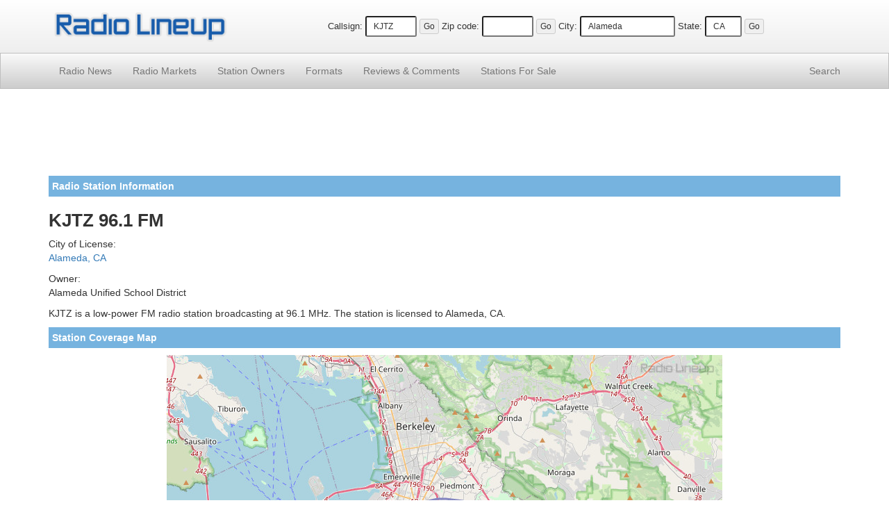

--- FILE ---
content_type: text/html; charset=utf-8
request_url: https://www.google.com/recaptcha/api2/anchor?ar=1&k=6LdsMwoTAAAAAMLUw3DWc4nbjUsgKdveWv8vNG0q&co=aHR0cHM6Ly93d3cucmFkaW9saW5ldXAuY29tOjQ0Mw..&hl=en&v=PoyoqOPhxBO7pBk68S4YbpHZ&size=normal&anchor-ms=20000&execute-ms=30000&cb=4n8u8ztdltb
body_size: 49288
content:
<!DOCTYPE HTML><html dir="ltr" lang="en"><head><meta http-equiv="Content-Type" content="text/html; charset=UTF-8">
<meta http-equiv="X-UA-Compatible" content="IE=edge">
<title>reCAPTCHA</title>
<style type="text/css">
/* cyrillic-ext */
@font-face {
  font-family: 'Roboto';
  font-style: normal;
  font-weight: 400;
  font-stretch: 100%;
  src: url(//fonts.gstatic.com/s/roboto/v48/KFO7CnqEu92Fr1ME7kSn66aGLdTylUAMa3GUBHMdazTgWw.woff2) format('woff2');
  unicode-range: U+0460-052F, U+1C80-1C8A, U+20B4, U+2DE0-2DFF, U+A640-A69F, U+FE2E-FE2F;
}
/* cyrillic */
@font-face {
  font-family: 'Roboto';
  font-style: normal;
  font-weight: 400;
  font-stretch: 100%;
  src: url(//fonts.gstatic.com/s/roboto/v48/KFO7CnqEu92Fr1ME7kSn66aGLdTylUAMa3iUBHMdazTgWw.woff2) format('woff2');
  unicode-range: U+0301, U+0400-045F, U+0490-0491, U+04B0-04B1, U+2116;
}
/* greek-ext */
@font-face {
  font-family: 'Roboto';
  font-style: normal;
  font-weight: 400;
  font-stretch: 100%;
  src: url(//fonts.gstatic.com/s/roboto/v48/KFO7CnqEu92Fr1ME7kSn66aGLdTylUAMa3CUBHMdazTgWw.woff2) format('woff2');
  unicode-range: U+1F00-1FFF;
}
/* greek */
@font-face {
  font-family: 'Roboto';
  font-style: normal;
  font-weight: 400;
  font-stretch: 100%;
  src: url(//fonts.gstatic.com/s/roboto/v48/KFO7CnqEu92Fr1ME7kSn66aGLdTylUAMa3-UBHMdazTgWw.woff2) format('woff2');
  unicode-range: U+0370-0377, U+037A-037F, U+0384-038A, U+038C, U+038E-03A1, U+03A3-03FF;
}
/* math */
@font-face {
  font-family: 'Roboto';
  font-style: normal;
  font-weight: 400;
  font-stretch: 100%;
  src: url(//fonts.gstatic.com/s/roboto/v48/KFO7CnqEu92Fr1ME7kSn66aGLdTylUAMawCUBHMdazTgWw.woff2) format('woff2');
  unicode-range: U+0302-0303, U+0305, U+0307-0308, U+0310, U+0312, U+0315, U+031A, U+0326-0327, U+032C, U+032F-0330, U+0332-0333, U+0338, U+033A, U+0346, U+034D, U+0391-03A1, U+03A3-03A9, U+03B1-03C9, U+03D1, U+03D5-03D6, U+03F0-03F1, U+03F4-03F5, U+2016-2017, U+2034-2038, U+203C, U+2040, U+2043, U+2047, U+2050, U+2057, U+205F, U+2070-2071, U+2074-208E, U+2090-209C, U+20D0-20DC, U+20E1, U+20E5-20EF, U+2100-2112, U+2114-2115, U+2117-2121, U+2123-214F, U+2190, U+2192, U+2194-21AE, U+21B0-21E5, U+21F1-21F2, U+21F4-2211, U+2213-2214, U+2216-22FF, U+2308-230B, U+2310, U+2319, U+231C-2321, U+2336-237A, U+237C, U+2395, U+239B-23B7, U+23D0, U+23DC-23E1, U+2474-2475, U+25AF, U+25B3, U+25B7, U+25BD, U+25C1, U+25CA, U+25CC, U+25FB, U+266D-266F, U+27C0-27FF, U+2900-2AFF, U+2B0E-2B11, U+2B30-2B4C, U+2BFE, U+3030, U+FF5B, U+FF5D, U+1D400-1D7FF, U+1EE00-1EEFF;
}
/* symbols */
@font-face {
  font-family: 'Roboto';
  font-style: normal;
  font-weight: 400;
  font-stretch: 100%;
  src: url(//fonts.gstatic.com/s/roboto/v48/KFO7CnqEu92Fr1ME7kSn66aGLdTylUAMaxKUBHMdazTgWw.woff2) format('woff2');
  unicode-range: U+0001-000C, U+000E-001F, U+007F-009F, U+20DD-20E0, U+20E2-20E4, U+2150-218F, U+2190, U+2192, U+2194-2199, U+21AF, U+21E6-21F0, U+21F3, U+2218-2219, U+2299, U+22C4-22C6, U+2300-243F, U+2440-244A, U+2460-24FF, U+25A0-27BF, U+2800-28FF, U+2921-2922, U+2981, U+29BF, U+29EB, U+2B00-2BFF, U+4DC0-4DFF, U+FFF9-FFFB, U+10140-1018E, U+10190-1019C, U+101A0, U+101D0-101FD, U+102E0-102FB, U+10E60-10E7E, U+1D2C0-1D2D3, U+1D2E0-1D37F, U+1F000-1F0FF, U+1F100-1F1AD, U+1F1E6-1F1FF, U+1F30D-1F30F, U+1F315, U+1F31C, U+1F31E, U+1F320-1F32C, U+1F336, U+1F378, U+1F37D, U+1F382, U+1F393-1F39F, U+1F3A7-1F3A8, U+1F3AC-1F3AF, U+1F3C2, U+1F3C4-1F3C6, U+1F3CA-1F3CE, U+1F3D4-1F3E0, U+1F3ED, U+1F3F1-1F3F3, U+1F3F5-1F3F7, U+1F408, U+1F415, U+1F41F, U+1F426, U+1F43F, U+1F441-1F442, U+1F444, U+1F446-1F449, U+1F44C-1F44E, U+1F453, U+1F46A, U+1F47D, U+1F4A3, U+1F4B0, U+1F4B3, U+1F4B9, U+1F4BB, U+1F4BF, U+1F4C8-1F4CB, U+1F4D6, U+1F4DA, U+1F4DF, U+1F4E3-1F4E6, U+1F4EA-1F4ED, U+1F4F7, U+1F4F9-1F4FB, U+1F4FD-1F4FE, U+1F503, U+1F507-1F50B, U+1F50D, U+1F512-1F513, U+1F53E-1F54A, U+1F54F-1F5FA, U+1F610, U+1F650-1F67F, U+1F687, U+1F68D, U+1F691, U+1F694, U+1F698, U+1F6AD, U+1F6B2, U+1F6B9-1F6BA, U+1F6BC, U+1F6C6-1F6CF, U+1F6D3-1F6D7, U+1F6E0-1F6EA, U+1F6F0-1F6F3, U+1F6F7-1F6FC, U+1F700-1F7FF, U+1F800-1F80B, U+1F810-1F847, U+1F850-1F859, U+1F860-1F887, U+1F890-1F8AD, U+1F8B0-1F8BB, U+1F8C0-1F8C1, U+1F900-1F90B, U+1F93B, U+1F946, U+1F984, U+1F996, U+1F9E9, U+1FA00-1FA6F, U+1FA70-1FA7C, U+1FA80-1FA89, U+1FA8F-1FAC6, U+1FACE-1FADC, U+1FADF-1FAE9, U+1FAF0-1FAF8, U+1FB00-1FBFF;
}
/* vietnamese */
@font-face {
  font-family: 'Roboto';
  font-style: normal;
  font-weight: 400;
  font-stretch: 100%;
  src: url(//fonts.gstatic.com/s/roboto/v48/KFO7CnqEu92Fr1ME7kSn66aGLdTylUAMa3OUBHMdazTgWw.woff2) format('woff2');
  unicode-range: U+0102-0103, U+0110-0111, U+0128-0129, U+0168-0169, U+01A0-01A1, U+01AF-01B0, U+0300-0301, U+0303-0304, U+0308-0309, U+0323, U+0329, U+1EA0-1EF9, U+20AB;
}
/* latin-ext */
@font-face {
  font-family: 'Roboto';
  font-style: normal;
  font-weight: 400;
  font-stretch: 100%;
  src: url(//fonts.gstatic.com/s/roboto/v48/KFO7CnqEu92Fr1ME7kSn66aGLdTylUAMa3KUBHMdazTgWw.woff2) format('woff2');
  unicode-range: U+0100-02BA, U+02BD-02C5, U+02C7-02CC, U+02CE-02D7, U+02DD-02FF, U+0304, U+0308, U+0329, U+1D00-1DBF, U+1E00-1E9F, U+1EF2-1EFF, U+2020, U+20A0-20AB, U+20AD-20C0, U+2113, U+2C60-2C7F, U+A720-A7FF;
}
/* latin */
@font-face {
  font-family: 'Roboto';
  font-style: normal;
  font-weight: 400;
  font-stretch: 100%;
  src: url(//fonts.gstatic.com/s/roboto/v48/KFO7CnqEu92Fr1ME7kSn66aGLdTylUAMa3yUBHMdazQ.woff2) format('woff2');
  unicode-range: U+0000-00FF, U+0131, U+0152-0153, U+02BB-02BC, U+02C6, U+02DA, U+02DC, U+0304, U+0308, U+0329, U+2000-206F, U+20AC, U+2122, U+2191, U+2193, U+2212, U+2215, U+FEFF, U+FFFD;
}
/* cyrillic-ext */
@font-face {
  font-family: 'Roboto';
  font-style: normal;
  font-weight: 500;
  font-stretch: 100%;
  src: url(//fonts.gstatic.com/s/roboto/v48/KFO7CnqEu92Fr1ME7kSn66aGLdTylUAMa3GUBHMdazTgWw.woff2) format('woff2');
  unicode-range: U+0460-052F, U+1C80-1C8A, U+20B4, U+2DE0-2DFF, U+A640-A69F, U+FE2E-FE2F;
}
/* cyrillic */
@font-face {
  font-family: 'Roboto';
  font-style: normal;
  font-weight: 500;
  font-stretch: 100%;
  src: url(//fonts.gstatic.com/s/roboto/v48/KFO7CnqEu92Fr1ME7kSn66aGLdTylUAMa3iUBHMdazTgWw.woff2) format('woff2');
  unicode-range: U+0301, U+0400-045F, U+0490-0491, U+04B0-04B1, U+2116;
}
/* greek-ext */
@font-face {
  font-family: 'Roboto';
  font-style: normal;
  font-weight: 500;
  font-stretch: 100%;
  src: url(//fonts.gstatic.com/s/roboto/v48/KFO7CnqEu92Fr1ME7kSn66aGLdTylUAMa3CUBHMdazTgWw.woff2) format('woff2');
  unicode-range: U+1F00-1FFF;
}
/* greek */
@font-face {
  font-family: 'Roboto';
  font-style: normal;
  font-weight: 500;
  font-stretch: 100%;
  src: url(//fonts.gstatic.com/s/roboto/v48/KFO7CnqEu92Fr1ME7kSn66aGLdTylUAMa3-UBHMdazTgWw.woff2) format('woff2');
  unicode-range: U+0370-0377, U+037A-037F, U+0384-038A, U+038C, U+038E-03A1, U+03A3-03FF;
}
/* math */
@font-face {
  font-family: 'Roboto';
  font-style: normal;
  font-weight: 500;
  font-stretch: 100%;
  src: url(//fonts.gstatic.com/s/roboto/v48/KFO7CnqEu92Fr1ME7kSn66aGLdTylUAMawCUBHMdazTgWw.woff2) format('woff2');
  unicode-range: U+0302-0303, U+0305, U+0307-0308, U+0310, U+0312, U+0315, U+031A, U+0326-0327, U+032C, U+032F-0330, U+0332-0333, U+0338, U+033A, U+0346, U+034D, U+0391-03A1, U+03A3-03A9, U+03B1-03C9, U+03D1, U+03D5-03D6, U+03F0-03F1, U+03F4-03F5, U+2016-2017, U+2034-2038, U+203C, U+2040, U+2043, U+2047, U+2050, U+2057, U+205F, U+2070-2071, U+2074-208E, U+2090-209C, U+20D0-20DC, U+20E1, U+20E5-20EF, U+2100-2112, U+2114-2115, U+2117-2121, U+2123-214F, U+2190, U+2192, U+2194-21AE, U+21B0-21E5, U+21F1-21F2, U+21F4-2211, U+2213-2214, U+2216-22FF, U+2308-230B, U+2310, U+2319, U+231C-2321, U+2336-237A, U+237C, U+2395, U+239B-23B7, U+23D0, U+23DC-23E1, U+2474-2475, U+25AF, U+25B3, U+25B7, U+25BD, U+25C1, U+25CA, U+25CC, U+25FB, U+266D-266F, U+27C0-27FF, U+2900-2AFF, U+2B0E-2B11, U+2B30-2B4C, U+2BFE, U+3030, U+FF5B, U+FF5D, U+1D400-1D7FF, U+1EE00-1EEFF;
}
/* symbols */
@font-face {
  font-family: 'Roboto';
  font-style: normal;
  font-weight: 500;
  font-stretch: 100%;
  src: url(//fonts.gstatic.com/s/roboto/v48/KFO7CnqEu92Fr1ME7kSn66aGLdTylUAMaxKUBHMdazTgWw.woff2) format('woff2');
  unicode-range: U+0001-000C, U+000E-001F, U+007F-009F, U+20DD-20E0, U+20E2-20E4, U+2150-218F, U+2190, U+2192, U+2194-2199, U+21AF, U+21E6-21F0, U+21F3, U+2218-2219, U+2299, U+22C4-22C6, U+2300-243F, U+2440-244A, U+2460-24FF, U+25A0-27BF, U+2800-28FF, U+2921-2922, U+2981, U+29BF, U+29EB, U+2B00-2BFF, U+4DC0-4DFF, U+FFF9-FFFB, U+10140-1018E, U+10190-1019C, U+101A0, U+101D0-101FD, U+102E0-102FB, U+10E60-10E7E, U+1D2C0-1D2D3, U+1D2E0-1D37F, U+1F000-1F0FF, U+1F100-1F1AD, U+1F1E6-1F1FF, U+1F30D-1F30F, U+1F315, U+1F31C, U+1F31E, U+1F320-1F32C, U+1F336, U+1F378, U+1F37D, U+1F382, U+1F393-1F39F, U+1F3A7-1F3A8, U+1F3AC-1F3AF, U+1F3C2, U+1F3C4-1F3C6, U+1F3CA-1F3CE, U+1F3D4-1F3E0, U+1F3ED, U+1F3F1-1F3F3, U+1F3F5-1F3F7, U+1F408, U+1F415, U+1F41F, U+1F426, U+1F43F, U+1F441-1F442, U+1F444, U+1F446-1F449, U+1F44C-1F44E, U+1F453, U+1F46A, U+1F47D, U+1F4A3, U+1F4B0, U+1F4B3, U+1F4B9, U+1F4BB, U+1F4BF, U+1F4C8-1F4CB, U+1F4D6, U+1F4DA, U+1F4DF, U+1F4E3-1F4E6, U+1F4EA-1F4ED, U+1F4F7, U+1F4F9-1F4FB, U+1F4FD-1F4FE, U+1F503, U+1F507-1F50B, U+1F50D, U+1F512-1F513, U+1F53E-1F54A, U+1F54F-1F5FA, U+1F610, U+1F650-1F67F, U+1F687, U+1F68D, U+1F691, U+1F694, U+1F698, U+1F6AD, U+1F6B2, U+1F6B9-1F6BA, U+1F6BC, U+1F6C6-1F6CF, U+1F6D3-1F6D7, U+1F6E0-1F6EA, U+1F6F0-1F6F3, U+1F6F7-1F6FC, U+1F700-1F7FF, U+1F800-1F80B, U+1F810-1F847, U+1F850-1F859, U+1F860-1F887, U+1F890-1F8AD, U+1F8B0-1F8BB, U+1F8C0-1F8C1, U+1F900-1F90B, U+1F93B, U+1F946, U+1F984, U+1F996, U+1F9E9, U+1FA00-1FA6F, U+1FA70-1FA7C, U+1FA80-1FA89, U+1FA8F-1FAC6, U+1FACE-1FADC, U+1FADF-1FAE9, U+1FAF0-1FAF8, U+1FB00-1FBFF;
}
/* vietnamese */
@font-face {
  font-family: 'Roboto';
  font-style: normal;
  font-weight: 500;
  font-stretch: 100%;
  src: url(//fonts.gstatic.com/s/roboto/v48/KFO7CnqEu92Fr1ME7kSn66aGLdTylUAMa3OUBHMdazTgWw.woff2) format('woff2');
  unicode-range: U+0102-0103, U+0110-0111, U+0128-0129, U+0168-0169, U+01A0-01A1, U+01AF-01B0, U+0300-0301, U+0303-0304, U+0308-0309, U+0323, U+0329, U+1EA0-1EF9, U+20AB;
}
/* latin-ext */
@font-face {
  font-family: 'Roboto';
  font-style: normal;
  font-weight: 500;
  font-stretch: 100%;
  src: url(//fonts.gstatic.com/s/roboto/v48/KFO7CnqEu92Fr1ME7kSn66aGLdTylUAMa3KUBHMdazTgWw.woff2) format('woff2');
  unicode-range: U+0100-02BA, U+02BD-02C5, U+02C7-02CC, U+02CE-02D7, U+02DD-02FF, U+0304, U+0308, U+0329, U+1D00-1DBF, U+1E00-1E9F, U+1EF2-1EFF, U+2020, U+20A0-20AB, U+20AD-20C0, U+2113, U+2C60-2C7F, U+A720-A7FF;
}
/* latin */
@font-face {
  font-family: 'Roboto';
  font-style: normal;
  font-weight: 500;
  font-stretch: 100%;
  src: url(//fonts.gstatic.com/s/roboto/v48/KFO7CnqEu92Fr1ME7kSn66aGLdTylUAMa3yUBHMdazQ.woff2) format('woff2');
  unicode-range: U+0000-00FF, U+0131, U+0152-0153, U+02BB-02BC, U+02C6, U+02DA, U+02DC, U+0304, U+0308, U+0329, U+2000-206F, U+20AC, U+2122, U+2191, U+2193, U+2212, U+2215, U+FEFF, U+FFFD;
}
/* cyrillic-ext */
@font-face {
  font-family: 'Roboto';
  font-style: normal;
  font-weight: 900;
  font-stretch: 100%;
  src: url(//fonts.gstatic.com/s/roboto/v48/KFO7CnqEu92Fr1ME7kSn66aGLdTylUAMa3GUBHMdazTgWw.woff2) format('woff2');
  unicode-range: U+0460-052F, U+1C80-1C8A, U+20B4, U+2DE0-2DFF, U+A640-A69F, U+FE2E-FE2F;
}
/* cyrillic */
@font-face {
  font-family: 'Roboto';
  font-style: normal;
  font-weight: 900;
  font-stretch: 100%;
  src: url(//fonts.gstatic.com/s/roboto/v48/KFO7CnqEu92Fr1ME7kSn66aGLdTylUAMa3iUBHMdazTgWw.woff2) format('woff2');
  unicode-range: U+0301, U+0400-045F, U+0490-0491, U+04B0-04B1, U+2116;
}
/* greek-ext */
@font-face {
  font-family: 'Roboto';
  font-style: normal;
  font-weight: 900;
  font-stretch: 100%;
  src: url(//fonts.gstatic.com/s/roboto/v48/KFO7CnqEu92Fr1ME7kSn66aGLdTylUAMa3CUBHMdazTgWw.woff2) format('woff2');
  unicode-range: U+1F00-1FFF;
}
/* greek */
@font-face {
  font-family: 'Roboto';
  font-style: normal;
  font-weight: 900;
  font-stretch: 100%;
  src: url(//fonts.gstatic.com/s/roboto/v48/KFO7CnqEu92Fr1ME7kSn66aGLdTylUAMa3-UBHMdazTgWw.woff2) format('woff2');
  unicode-range: U+0370-0377, U+037A-037F, U+0384-038A, U+038C, U+038E-03A1, U+03A3-03FF;
}
/* math */
@font-face {
  font-family: 'Roboto';
  font-style: normal;
  font-weight: 900;
  font-stretch: 100%;
  src: url(//fonts.gstatic.com/s/roboto/v48/KFO7CnqEu92Fr1ME7kSn66aGLdTylUAMawCUBHMdazTgWw.woff2) format('woff2');
  unicode-range: U+0302-0303, U+0305, U+0307-0308, U+0310, U+0312, U+0315, U+031A, U+0326-0327, U+032C, U+032F-0330, U+0332-0333, U+0338, U+033A, U+0346, U+034D, U+0391-03A1, U+03A3-03A9, U+03B1-03C9, U+03D1, U+03D5-03D6, U+03F0-03F1, U+03F4-03F5, U+2016-2017, U+2034-2038, U+203C, U+2040, U+2043, U+2047, U+2050, U+2057, U+205F, U+2070-2071, U+2074-208E, U+2090-209C, U+20D0-20DC, U+20E1, U+20E5-20EF, U+2100-2112, U+2114-2115, U+2117-2121, U+2123-214F, U+2190, U+2192, U+2194-21AE, U+21B0-21E5, U+21F1-21F2, U+21F4-2211, U+2213-2214, U+2216-22FF, U+2308-230B, U+2310, U+2319, U+231C-2321, U+2336-237A, U+237C, U+2395, U+239B-23B7, U+23D0, U+23DC-23E1, U+2474-2475, U+25AF, U+25B3, U+25B7, U+25BD, U+25C1, U+25CA, U+25CC, U+25FB, U+266D-266F, U+27C0-27FF, U+2900-2AFF, U+2B0E-2B11, U+2B30-2B4C, U+2BFE, U+3030, U+FF5B, U+FF5D, U+1D400-1D7FF, U+1EE00-1EEFF;
}
/* symbols */
@font-face {
  font-family: 'Roboto';
  font-style: normal;
  font-weight: 900;
  font-stretch: 100%;
  src: url(//fonts.gstatic.com/s/roboto/v48/KFO7CnqEu92Fr1ME7kSn66aGLdTylUAMaxKUBHMdazTgWw.woff2) format('woff2');
  unicode-range: U+0001-000C, U+000E-001F, U+007F-009F, U+20DD-20E0, U+20E2-20E4, U+2150-218F, U+2190, U+2192, U+2194-2199, U+21AF, U+21E6-21F0, U+21F3, U+2218-2219, U+2299, U+22C4-22C6, U+2300-243F, U+2440-244A, U+2460-24FF, U+25A0-27BF, U+2800-28FF, U+2921-2922, U+2981, U+29BF, U+29EB, U+2B00-2BFF, U+4DC0-4DFF, U+FFF9-FFFB, U+10140-1018E, U+10190-1019C, U+101A0, U+101D0-101FD, U+102E0-102FB, U+10E60-10E7E, U+1D2C0-1D2D3, U+1D2E0-1D37F, U+1F000-1F0FF, U+1F100-1F1AD, U+1F1E6-1F1FF, U+1F30D-1F30F, U+1F315, U+1F31C, U+1F31E, U+1F320-1F32C, U+1F336, U+1F378, U+1F37D, U+1F382, U+1F393-1F39F, U+1F3A7-1F3A8, U+1F3AC-1F3AF, U+1F3C2, U+1F3C4-1F3C6, U+1F3CA-1F3CE, U+1F3D4-1F3E0, U+1F3ED, U+1F3F1-1F3F3, U+1F3F5-1F3F7, U+1F408, U+1F415, U+1F41F, U+1F426, U+1F43F, U+1F441-1F442, U+1F444, U+1F446-1F449, U+1F44C-1F44E, U+1F453, U+1F46A, U+1F47D, U+1F4A3, U+1F4B0, U+1F4B3, U+1F4B9, U+1F4BB, U+1F4BF, U+1F4C8-1F4CB, U+1F4D6, U+1F4DA, U+1F4DF, U+1F4E3-1F4E6, U+1F4EA-1F4ED, U+1F4F7, U+1F4F9-1F4FB, U+1F4FD-1F4FE, U+1F503, U+1F507-1F50B, U+1F50D, U+1F512-1F513, U+1F53E-1F54A, U+1F54F-1F5FA, U+1F610, U+1F650-1F67F, U+1F687, U+1F68D, U+1F691, U+1F694, U+1F698, U+1F6AD, U+1F6B2, U+1F6B9-1F6BA, U+1F6BC, U+1F6C6-1F6CF, U+1F6D3-1F6D7, U+1F6E0-1F6EA, U+1F6F0-1F6F3, U+1F6F7-1F6FC, U+1F700-1F7FF, U+1F800-1F80B, U+1F810-1F847, U+1F850-1F859, U+1F860-1F887, U+1F890-1F8AD, U+1F8B0-1F8BB, U+1F8C0-1F8C1, U+1F900-1F90B, U+1F93B, U+1F946, U+1F984, U+1F996, U+1F9E9, U+1FA00-1FA6F, U+1FA70-1FA7C, U+1FA80-1FA89, U+1FA8F-1FAC6, U+1FACE-1FADC, U+1FADF-1FAE9, U+1FAF0-1FAF8, U+1FB00-1FBFF;
}
/* vietnamese */
@font-face {
  font-family: 'Roboto';
  font-style: normal;
  font-weight: 900;
  font-stretch: 100%;
  src: url(//fonts.gstatic.com/s/roboto/v48/KFO7CnqEu92Fr1ME7kSn66aGLdTylUAMa3OUBHMdazTgWw.woff2) format('woff2');
  unicode-range: U+0102-0103, U+0110-0111, U+0128-0129, U+0168-0169, U+01A0-01A1, U+01AF-01B0, U+0300-0301, U+0303-0304, U+0308-0309, U+0323, U+0329, U+1EA0-1EF9, U+20AB;
}
/* latin-ext */
@font-face {
  font-family: 'Roboto';
  font-style: normal;
  font-weight: 900;
  font-stretch: 100%;
  src: url(//fonts.gstatic.com/s/roboto/v48/KFO7CnqEu92Fr1ME7kSn66aGLdTylUAMa3KUBHMdazTgWw.woff2) format('woff2');
  unicode-range: U+0100-02BA, U+02BD-02C5, U+02C7-02CC, U+02CE-02D7, U+02DD-02FF, U+0304, U+0308, U+0329, U+1D00-1DBF, U+1E00-1E9F, U+1EF2-1EFF, U+2020, U+20A0-20AB, U+20AD-20C0, U+2113, U+2C60-2C7F, U+A720-A7FF;
}
/* latin */
@font-face {
  font-family: 'Roboto';
  font-style: normal;
  font-weight: 900;
  font-stretch: 100%;
  src: url(//fonts.gstatic.com/s/roboto/v48/KFO7CnqEu92Fr1ME7kSn66aGLdTylUAMa3yUBHMdazQ.woff2) format('woff2');
  unicode-range: U+0000-00FF, U+0131, U+0152-0153, U+02BB-02BC, U+02C6, U+02DA, U+02DC, U+0304, U+0308, U+0329, U+2000-206F, U+20AC, U+2122, U+2191, U+2193, U+2212, U+2215, U+FEFF, U+FFFD;
}

</style>
<link rel="stylesheet" type="text/css" href="https://www.gstatic.com/recaptcha/releases/PoyoqOPhxBO7pBk68S4YbpHZ/styles__ltr.css">
<script nonce="2VZiVVPN7sMybwhZm0FoTA" type="text/javascript">window['__recaptcha_api'] = 'https://www.google.com/recaptcha/api2/';</script>
<script type="text/javascript" src="https://www.gstatic.com/recaptcha/releases/PoyoqOPhxBO7pBk68S4YbpHZ/recaptcha__en.js" nonce="2VZiVVPN7sMybwhZm0FoTA">
      
    </script></head>
<body><div id="rc-anchor-alert" class="rc-anchor-alert"></div>
<input type="hidden" id="recaptcha-token" value="[base64]">
<script type="text/javascript" nonce="2VZiVVPN7sMybwhZm0FoTA">
      recaptcha.anchor.Main.init("[\x22ainput\x22,[\x22bgdata\x22,\x22\x22,\[base64]/[base64]/[base64]/[base64]/[base64]/[base64]/KGcoTywyNTMsTy5PKSxVRyhPLEMpKTpnKE8sMjUzLEMpLE8pKSxsKSksTykpfSxieT1mdW5jdGlvbihDLE8sdSxsKXtmb3IobD0odT1SKEMpLDApO08+MDtPLS0pbD1sPDw4fFooQyk7ZyhDLHUsbCl9LFVHPWZ1bmN0aW9uKEMsTyl7Qy5pLmxlbmd0aD4xMDQ/[base64]/[base64]/[base64]/[base64]/[base64]/[base64]/[base64]\\u003d\x22,\[base64]\x22,\x22w5bCtkLCp8OjJsOCHsOzVC7CqsKcZMKJM11GwrNOw7PDpE3DncOmw65QwrIsX216w6vDpMOow6/DssOnwoHDnsKOw4YlwohoP8KQQMO4w5nCrMK3w4HDhMKUwoczw5TDnSdzXXElZ8Oow6c5w4PCmGzDtg/DtcOCwp7DkRTCusOJwqpWw5rDkGfDqiMbw55DAMKrUsKLYUfDmcKgwqccBcKhTxkSVsKFwppfw7/[base64]/Cp3bDu8KULGtjw6vDsmR0woRMJiPDngh0wpnDrjrCr1gxZF5Cw4LCg190ecOewqIEwqvDnT0Lw5jChRB+YcONQ8KfP8OwFMOTTWrDsiFOw73ChzTDvit1S8K3w4UXwpzDr8ORR8OcJkbDr8OkTMO+TsKqw4TDuMKxOihXbcO5w6/Cl2DCm1smwoI/d8K8wp3CpMOeDRIOTcObw7jDvngoQsKhw4fCt0PDuMOYw5BhdHZvwqPDnULCmMOTw7QdwqDDpcKywq/[base64]/DviI3w4bCvF5Hw6VsAXzCpxvCl07CucONcMOCFcOKZ8O6dRRgAG07wo59DsKTw5/CnmIgw6USw5LDlMKwXsKFw5Zxw4vDgx3CviwDByXDtVXCpQIvw6lqw5V8VGvCp8Osw4jCgMKsw7MRw7jDisOqw7pIwrs4U8OwDMOsCcKtUcOaw73CqMOHw6/Dl8KdGVAjICZuwqLDosKUMUrChUV1F8O0G8ODw6LCo8K3JsOLVMKTwrLDocOSwr/[base64]/wq7Ct8KGw7vChsOPw6nDncOLEMOtwqkGwp3CtkTDocKBc8OYfcO1Tg7DpktRw7UaZMOcwqHDl0tDwqs/aMKgASHDqcO1w458wr/[base64]/DkUhGGjR0w6HDgV3Cjk1aagcBOsO6ZMKePl/Dq8O5EFFIYyHDmmrDl8Owwrw6wozDucKIwp4Lw5ccw4jCqCbDkcKsQ2rCsA/CqWohw4jDtsKmw45LYMKJwpHCql46w5fClsKswoQMw4PDtkVEGsO1ax7DnMK0PMOww5Ifw70ORH/Cu8OAFQvCm1d+wrAcZsOBwpzDkA7Cp8KWwpxxw5PDlV5qwox7w5DCpCfDtmrDkcKZw7/CiwrDgsKSwq3Ct8Orwrsdw4rDhCl2X1YVw70UT8KWVMKPBMOXwpJQeBTCiE7DnybDtcKlBGfDjsK2wrvCow81w4vCicOGIHrCskhAX8K2SgHDgUY3HVYHCsOhOmAIRE3DknTDqErCo8OXw7PDscOjQ8OBN2zDmcKsZlBZHcKXw50vPwXCqktCD8K3w7rCiMO/bcOJwoPCqXTDl8Opw6MyworDpzLDi8O0w4tawq0MwoHDi8OuEsKAw5ZNwp/Dk0/Dt0Zlw4nCgDXCuyzCvsOQD8O3ZMO0B3w6w79NwoQLwp/[base64]/CuMO/eMO0w4IIw5Jbw6New6EqMcO7QQkqwoVBw6vCj8OuZl0Zw4XCk0gWLsKuw7PCsMOxw4gPd1XCjMKCQcOYNhnDsAbDvmvCkcKsPxrDjiTCrGXDh8KswqHCuXg4Clw/dQEldMKVd8KYw6LCgl3DuHANw6vCt29qL3DDpyjDqsOPwqbDi2A2bMOBwpsrw71BwonDjMKmw601a8OlBysSwqZMw6zCpMKfUTUCKAAdw61kwo8uwq7CvkLCkMK7wrQpD8K+wofCqV7Cui3DmMKyGAjDiRdNFRLDt8K4ewUKSzzDpcO8eBlBScOVw4VlM8Osw4/CpBrDv0p4w5ZcM2txw6AldUXDsGbCsCTDiMObw4rCtwkPCXPCg0dkw6bCscKSR2B8J2LDgT0yXsKdwr/CrkLCpyHCjsOiwrDDojrCn0PCm8Obwr3DscKyF8OYwqR0JEoORXfCk1/CpltCw43Du8OsRAE5CsO1wovCoWHCrAVEwonDj0JWW8KbB3fCgxDCkcKcN8OpJTXDm8OXd8KADMKow53DqTgkBwHDql43wqZMwoDDo8KMHMKYF8KTFMOmw7HDlcO/[base64]/ClsO6DsOvfkxlwp/[base64]/DpDUbAxMlw6bDnsODTTTCg8K7wpoWdsOjw5EnwqTCkQ/[base64]/SiUAIMO1VjJXw4HCnXjCkMKLfcK5w5HCsTdJwqpLInEgci/DuMOHwpVyw63DlsOoNwhpcsKaNBnCiVjCrMKuPnMNJUPDhcO3eBhfIQglw5E1w4HDuwPDicOGPsO2QFvDkcKbaBnDrcKWXDhow6/[base64]/wox3AsOYPid0cDXDh8Kxw6jDo8O0wodOw61awqRUZ07DpWLCscKLdBt4wqx/dMOqXsK+wqQcfsKFwpdzw7RGBxoCw5EuwowjRsOocj/[base64]/CtMOHw7cYMMKvw4tuwrIZw5jCp8ODDEzCpcK6THkpdcKew7JRYQ5bN0HDlG/[base64]/KsO4LmDDmcK5w68Vw5/CpcOJJcOVw4vCgGQHwqXChcOEw4tCCjZFwoTCvMK8VCBBRmzDnsOuwrzDkVJdLsK2w7XDjcO/wqzCg8KoGirDmELDuMO9AsOSw6c/[base64]/McK0OlPCpsOmQcO+w6PCrMOAwo4Ca1nCp0LDtjALwpw0w7LCl8O8XHjDpsKtG1TDhMKdasO3Xj/Ctgp5w41lwo/CuCIAIcOVPDsowoIfRMKdwpbDkGnCk0LCtgLCvsOUwpvDp8KaRsOjXWouw7psVGJrUsO9Sk/CoMOaUMKrw6MeHiHDiDwmckTDtMKkw5MNa8K4YCl1w48kwpoMwrRzw6/CoWrCncKEPAkwRcO1VsOae8KSRnJ3wqHDj2Uiw5I9ZFDCkcOgwpscWld5w7gnwo3Ch8KzIcKXGh43fnvCksKaVsOZScODbCgkG0jDmMKoT8Orw7rDkyHDi3tnUlzDixcxTXMUw4/[base64]/CtMKRVTp2b8KHwowrLB/DhlLCpjrDlzZDCgTCsjs9e8KcNcKLYVjClsO9wqHCvFvDmcOOw7p+eBpcwptsw7bCuDFJw7rChwUNOxrCscKOFmEbw711w6hlw4/CkScnwo7Dm8KsIRA5FhJEw5FYwpXDmSgcS8OqdAgow6/Cn8OAU8KRFCTCmMOZLMKXwoXCucKAHW5WZFNJw4HDujROwqjDs8Olw7nCksKLF3/DjntfAUMLw4rCiMOpYTQnwo7Cn8KER344YMKMKSJEw6A8wo5iRsO0w69uwrrDjz3Cm8OQA8OUDEcbDk0zccOdw7MREMO+wrkYwrEwaEYpwr/DhG4EwrrDr0LDsMKkDsOawq9pPsODB8OxYMKiwrDDoy48woHDpcOIwoc9w7DDsMKIw4XCs3DDksO/[base64]/DlsKNwqI3D8KMw4huwobDm8KyYMOmw6ZUwqUrF2pgLCsRwqLCqsK1DsKaw5gWw6XDkcKuGcOTw7jCuBfCti/DsUYCwqMofMOnwozDvMKLw4PDhx/Dsi0cHcKqewBHw4rDq8K+YsOdw594w712woTDunnDp8OZEsOcTWtjwqtCw54wSG4+wrFDw7/Cujdww4hUVsOWwpvDkcOQwotzI8OKSA9CwokbBMOLw5HDrl/Dr2MsbiVhwqB4wrPDp8KHwpLDssKDw5vCjMK9PsOJw6HDtVg5YcKJX8Kmw6Qvw7LDpMKTIBzDqsOyLQzCvMOrWsOACzt5w4HCnw7DpnXDm8K8w6nDusKmdFpVe8Orw6xCY1NgwoXDtysyaMKUw5nCm8OyG0/DowtjRkLCpQDDvcKvw5DCsgTCqcKsw6rCsXTCtzzDqVg2QsOtNHg+Bx3DsSFaVEYPwrXDvcOUMm53MRfDtcOdwp4mGQo0bgXDsMOxwoLDqcK1w7TCjBLDmsOhwoPCjlpawonDncOCwrnCkMKTFFPDtcKaw4RNw6M/wobDuMOCw5t5w4NxKSFoEcOpBgXDqSLCisOtasOmKcKRw7HDmcOiFMOVw5deJ8O6EQbChCQzw4AKY8OmQMKEQ0w/w4gCOcKiM0XDjMKvHxPCgsK5IcOACDHCkhstARnCmUfCrUQcc8OMWX0mw63ClSPDrMOuw6oEwqFQwpPDmMKJw6NUYzXDrcOdwqzDpVXDpsKVJsKPw6jDn2vCuGbDq8KxwonCqB0RPcOieXjCq0TDtcKqw7/CoTFlKkLDlDLDl8KjIsKcw5rDkBzCk0/CnjtLw5HClMKyUXXCqBk7bgvDjMK8XcKdMGvDrxnDrsKae8KMRcOfw4zDnHAEw6LDiMK/NSkaw4DCoVHDqC8Jwq9kwq3DoTBjPB/ChBPCvAY4CGbDjV7DgHfDqyLDkgcZEj9LNl/CjQICCm84w794RsOJQExdQULDgH5twqR2RsOwbsOZTHZ0cMOwwqfChlhCTsOLesObZ8Oiw7cZw5AIw5PCmklZwpIhw5HDnj3CgMKTFF/CjgMZw4HCu8Ofw5kYw696w687SsKYwptJw4rDmWTDi34STTlPwpDCo8KleMO0TMONasOew6fCpVDCtW/CpMKtcigVXmnCpUlUbcOwWRpsWsKMLcOzN2kpR1Y3QcK+w5Aew61OwrnDu8KKNsOqwok+w6PCvhYgw7lRV8KvwqAjO1www4QVE8OCw7pDEMKiwpfDn8OBw7UqwpsSwqgnA2IdHsOvwocAQcKewoHDqcKow4x/[base64]/DkcOGwprDmmMzwozDqMO6JUJKwqfDmEzCgQjDt0XDun1WwqgIw6w0w6gsFno2FWQnP8OxHsKBwoQJw43DslFsNyMqw5jCqMOdGcOYWmw4wo3Dm8Kmw7bCg8OdwoYww6LDtcOhAcK3w6fDrMOKORMFw6HCimrCqGPCo0/DpRTChW3Cj1QvWm8ww5JDwoDDiXZ4woHCgcOIwoXCr8OUwp0ewrwOSsO+w5h3cFkzw5I4JcOhwolMw5UCJi8Vw5QpeAXCpsODNDwQwo3Doy7DsMKywpTCp8KvwpzDrsKMPsKFU8KwwrcFcURgKnvDjMK1dMOoG8KvCMKvwq7Chh3ChD/[base64]/[base64]/Dg0jCt8KZHcOYK1vDusOhEcOJwoPDvAB7wp3CnsOfeMKoacOUwrrCvjR5fTHDqw3Cpz99w4YHw7fCuMO3D8OUesOBwolaCzNsw7TCm8O5w4jDusOHw7IXNjoeIMOqIcOrwptlXRdhwoV7w7/[base64]/TGA3dcOIwqUWGcOvw5nCpsKnw5EVZShxwr3DlRnCqsKdWkdKGFHCnBrDhwUrTwNuw5vDn1pYYsKuVsKrKjfCpsO+w5fDnTzDmMODVUjDiMOmwoVIw75UQzpTEgvDkcOpD8OAUjp2LsOdwrhCwpjDtHHCnAJhw43DpMORL8KUNGDDoHJXw4tww6/DisKfQxnCvGNTV8KCw6rDsMKGS8Ogw7HDu1/DhytIYsKSQnxqVcKYK8KZwoMLw4o1wpLClMK6w6DCsHU0w57CsmJ8RsOEwo8kKsKuIB0PWMOswoPDq8O6w7jDpGTCuMOow5rDnGTDow7Di1vDrMOpOVPDj2/CijHDtkBSwqtZw5RzwrXDlj4Aw7jCvnhIw4zDuxHDkFLCmx/DscK5w4gvw7rDgsKBCw7CijDDnj9iMX3CosOxwqzCpMOyO8Ksw6w3wrTDrBIKw53CkVdTbMKIw6zCmsKKJcKAwoAewp7DlcOZasKwwp/CgTfCtsO/PyVALi1Zw7bCrwbClMKPw6MqwpzChMO8wo7Ck8KvwpYgNCZjwqIuwqAuNQAUHMK3D03DgBF9eMKAwr8pwroIwo3CkzvDrcOgOnfCgsKGwrZLwrh2BMOew7rCp2BfI8KqwoB9aHfChgBbw6vDmR/Ck8OZD8KkJ8KiO8OQw7B4wq3CmcO2HsO8wqTCnsOqTlAZwpkkwqPDqMKbYcKswqB7wrXDtcKOwqY+SgLCosKGasKvHMO8Rz5/wr9mKGonw6/ChMKAwpxmbsKeLsOsLcKTwpLDsV/ChxxSwoTDkcOpw5HDqHrDkUIrw7ACR07CkitFZsOCw6dcw7rCh8KPYBFAMMOLDcKxwrHDpcK5wo3CgcOaMRzChMOPX8K6w63DsRPDu8OyKmJvwqsXwp/[base64]/Dq8KhMMK5YEo2w4nCvB8TwqsLwr80w5bCsHPDpsOpScKQw4cIbzcRKcOEdMKrPHHCqX5Vw7YZbGRPw7nCtsKYe0XCoGvCv8KFD1TDn8OsaRVlIMKSw4/Dnjlcw5nDs8Ofw4DCt2J1VMO1agwdaVwmw70vMnVdXcKnw4ZIPG9RU0rDuMO9w7HChMKuwr95c0grwo/ClgTCkxvDg8O1wqE3CcO9QXVbwp5oMMKXwp16GcOkw6M/[base64]/Cvk83wrLCkywRGCXDu3w3wqDDimDCicK5woY/Y8K1wo9FFn/DpjvDgFJaLcOvw5oxRcKoJj0+CRppJC3CilNkO8OPEMO0woowKHJVwpIyworDp1xZCcOuXMKrZG7Ds3YTT8O1w7PCssOYHsOtw45Hw5zDpQMuG1ppCMOuMAHCosOGw4RYMcO2wptvKDwuwoPCo8OEwonCrMKkVMKOwp10b8Kqw7/DsQrCmsOdGMKkw4Bww7/[base64]/DjMKMV096w5fDmXUaVmNbSsKtVBQowrDDnBzDgh5pRMORUcKBcGbCjHHDmMKEw77ChsOEwrkTFF3Cl0RnwppkdjUgL8KzTndGM1XCtRNpWHNCClx5QQwmMwzDkzYSQsKVw4x/w4bCncOZLcOSw7sfw6ZTNVbCtMORw51gPQ/[base64]/wrvCjcOWZFFySsKSw5/Dg8Ksw7/CvMKIC1/ClcO5wqvCrlHDlSnDjgc5UCDDmMOswqECJsKVw7daP8OjYMOLw7EbSnXDgyrCjlnDh0jDvsO3IVTDtyouw7vDrhvCscOxJn4Hw7jDrMOiwqYFw6xvTlpYdj9TN8KTw61qwq8Vw6jDmyd3w6Arw55LwqJCwq7CpMK/McOBOzZsWsKvw5x3DsOdw43Du8Klw4BQBMOCw7IiNlYFSsKkVR/[base64]/Cv34BdcK/wrLDjsKRKC7DpU91w5/DlsOmwrRhMHzDlMKxSsKIfsO/wq1rFRPCtsK0XTvDpcKuWmxAUMOAw7rCihPDisKow5DCnhfCoxsdw5HDocKVVMOHw7PCqsK9w67Ci27DpTcoMMO0LGHCtkDDmTMJHMOGAzAFwqh8FTRMGMOYwonCiMKfRcKyw73DkXE2wowCwo3CphbDg8OEwqtIwoHCv0/Drz7DrBppWMOwfGbCvkrCjBTCocOwwrtzw7rCkMKVPyfDrxN6w5B6CcKzP0DDgSMGVDfDnsKmQw8Dw7hywoh1w7Yvw5ZhbsO3V8OZw4Ahw5c/KcK/[base64]/KT3DsAjDhUhswpHDsjwKwqERw4zCjnfDowxmcU3DokBTwo/[base64]/CvlbCgMOBwofDkcOvwofCsMOAMcKCZVIPZjjCj8O7w73CrgdKf09XQ8O9CyIXwonDrzLCg8OUwqrDqcOHw4TCvT/DsytTw4jCpQHClE0BwrHDj8KhU8OTwobDtcOVw4kXwqNew7rCuX5xw6Jyw4l9e8Kuw7jDhcOpNMK8wrLCoBfCmcKBwr/Cn8OhUijDsMOaw6lGwoVkw4sjw4YFw4/[base64]/KsK/wokOw7/[base64]/[base64]/ThIFTQDCgi5ZwqLDmcO9w5p6woFCI148Wx3Dg1PCpcOnw613BUgCwpTCuBjDhVwdcw8rLsO3w4x2UApONcOewrbDicOZTMK9w4l5EHUqD8OqwqcdGcK+w6/Ds8OTHcOkPS5wwqPDi1jDisODDHrCrsOLeGQtw6jDuTvDplrDk1lKwoZLwpNZwrIhwr7DuR/DuBfCkhV9wqpjw5YGw6PCncK3woTCvcKjGE/[base64]/ChMOdBsOJS1TChcOFw4hXw57Dm8Olw7/Di3YDw5PDk8O/w4p0wrvClVdMwqR2BMOrworDj8KffT7Dn8OtwpFIWMO/P8OTwqHDgGbDqhU2wpzCjnh6w5ZPFcKIwoEnFMK+YMOzA05lw4NmU8OoTcKpKMKoJ8Kaf8KVSQ1RwpZgw4PDnsOOw7DCpMKfNcOif8O/RsKIwqPCmgUuNMK2D8KeLsO1wrwcw6bCtmHCvzcBwpt6UCzDphwJB3bCi8KhwqdawrYMUcOtScOywpDCtsK9DhnCgcOoesOufTIbDsO6biF9RcOLw6YJwofDoRTDnQXDngF1NWIPa8OQwpvDosK5bnPDlsKvM8O/H8O4woXDlUk4MBNywp/[base64]/DnsOPwqPDmy50AyLDu0DCscO8w43DqArCozHCpMKARzTDjEbDl3bDuxXDomPDoMKowp4ZWMK/UFXCnmJ2Hh/CpMKfwp5fw6dwZcOywq4lwoTCtcOqwpFywq7DpMOfw53CiFrDtS0AwpjDjwXCtQkxS3pJLVVBw4o/[base64]/CgMKPwpjDiDTChMKOwoPDhTVTKkMEEVPCom/Dk8Obw4Y9wq8eF8OPwojCmcOZw5wlw7tFw5s/wqx5wrl1C8OwDcKmDcOLSsKxw5gtTsOtUcOIwoDDjQfCusOsJ3HCgsOvw59FwqVuXEpWDQjDumtBwqnDtsOQU3EEwqXCvAnDngwddMKLd2dfOzwELcKsJk9OEsOzFsOxYlvDqcOVYV/DvMKRwpgOSE/DpsO/wr3CgF7CtEHDtmcNw6HCjMKLccOcQcKYIlvDpsOePcOQwonCs0/ClC5jwrzCqsKWw53DhnbDpSnDsMOmOcKkAnRmP8K0w6HDv8KGw4YSwp3DncKhYMOfw78zwpkEYXzDkMKNw6liWgdcw4F+O0XCpCjCtwfCnQ9xw7oIcsKwwpzDoFBmwrlsO1DDhD/[base64]/ChcKtGmEeSlZqO8ODb13DlsOrIjrCnGt3QcKFwrLDoMOmw6FLW8KLDsKfwpIDw7wmbXDCpcOow7DCosKZWQspw6oCw5/[base64]/CohVWw6/DssOmwrwAwqYgT8KzHDjCnsKBGMOXwrPDp0kvwprCpMK9XzVYdMOuJUAxRcOeeUXDosKRw4XDnk5iEE0qw6rCg8Ovw4pLwq/DrkzCsiRPwq/CvxNWwrBVVD96MxnClcOqwozDs8Orw51sORXCqHhywodVU8KuV8K6w4/[base64]/Ct1lwZsO9wpzCtMO4w5zDkTtBw41+M8Oew58ZBX/DhBJdAXdIw4FIwqgVZ8OIEglZYcKSVFbDg3RiY8Ogw5EBw5TClcO7RsKkw6/Ch8K8wp9/NSnCvsK6wozCmXzCmlRewo8aw4trw73CilbCtMOhEcKXwqgYCMKRUsKnw61EB8Oewqljw5PDj8K5w4LCmgLChWZGXsO4w4U6DxzCvMKyDMKWdMOdT3U5a1DCksOwa2EdYsO+FcO9w750G0TDhEMCMgp6wqBdw4InAsKxIcOIw7TCsn/Ch1pEUVrDvTDDgMKjA8K/T0Qbw6wFTz7Dm2hfwoV0w43CtMKuOWbChUHDm8KjdsKLSsOOw40qRcOwH8KhM2/Dii58I8KTwoLCsBw9w6PDhsO5WMKbUcKEHlFcw6Fzw7t7w4IFITQ0eE7CnSnCksO1FCIbw5TCksOxwq7CgDNow5Zqwo/Dvi3CjGFRwoLDv8OaIsOpZ8Kbw7BtIcKPwr8rwqzCssKuZDAZW8OUc8OhwonCiyFlw4kSw6/CkW3DqXlQecKJw5Q+wocSIVnDh8OGVUjDnF1TesKlOn3DglLCtXXDlSlCO8KeBsOyw6nDpMKYw5PDv8KGasKuw4PCtk3Du0nDh3Z7wpFBw6xuwol6BcKAw5DDtsOpLcKswrnCpi/[base64]/[base64]/[base64]/wo3DgsOGwrnCgxPChsKEbMKBFFlraQZRYcOTS8OJwolBw4LDg8OSwqLDv8Ksw6jChDFxfxd4NBJZPSVaw5nDn8KhV8OQCwPCuXrDjsOSwrDDpSjCp8KxwoxXUBrDnhZwwoxffcOFw6YDw6pCMEjDlsOcDMOrwrlCYzQ6w4fCqcOWOFDCncO5w5/DulbDusOlBX8Kw611w4cfX8ORwqJCaUTCjQRlw7APXsOidHTCvB3CmzbCknhlIsKqHsKhWsOHA8O6QcOxw4NUJ18yFWbCpsOqfjLCo8KHwp3DgE7CocOewrtWfC/DlDfCpVd2wq80WsKLHsO8wpVqDEQfasKRw6VcJsOtKBXDjHrDhkA7UioUW8OnwoVYQ8OuwplJwps2w4vClgkqwqJ7XUDDqsOVccO4OizDh0ljW0DDmVfCpsObDMORFxhXU1PDusK4wpXDkXjDhGUPwo/DoCfCtMKAw4DDjcO0LsKEw4jDiMKsbwwUPcOuw5TDh0wvw63DjGXCsMK5JkbCtksSUzw+wprClAjChsKfw4fCiWt1wrl6w5MzwoxhaWPDv1TDmsKaw4vCqMKkbsKIH0NEeh7DvMK/J0/Dv2UFwqTClFBHwos8NwU7WCNYw6PCr8KaJ1Ygwp/CqSBcw5RQw4PDk8OdW3HDmsOvw4TDkEvDmyUGw6zDjcKxIsK7wrvCq8KPw6h8wpRyE8OnDMKTHcO9woXCgMKew4bDh0bCljvDs8OpbsKpw7DCpsObfcOswrl6Rz/CmxPDg2tNwrzCpxBkwpzDh8OKKMKPcsODKj/DjkXCk8O5MsOtw5JBw5zCi8K9wrDDhy1tFMOsBnbCkVTCsgPCt3bDiSwFw60ORsK7w5bDg8KawpxkXhLCp3NOD1jDqMOAIMOBZBAdw54gRsK5RsOjwqnDjcO8VwnCk8KSwoHDtHd5wr/CjsKdGcOgacKfBxjCrsKudsOjcFcFw488w6jCpsO7FcKbM8O1wo/CvhbCuFAdwqfCghbDrX9nwrbCvRIkw6JUeEUxw6Mdw49PHWfDuUnCoMKFw4rChGHCksKGBsOyHGpAHMKHFcOOwqPDjF7Dm8O6AMKEC2bCtcK9wovDg8K3LDfDkcOBfMKQw6Bgw6zDpMKew4bDusOaEWnCuF/Cu8KQw54jw5zCvsKPNh0xLk4Vwr/Co2odGiLCngZiwq/Cv8Ojw70VF8KOw6Niw41DwoMecDPCgMKFwptYUMOawqMCQ8OFwrxPw5DCqCdhN8Kqw7zChsKXw7BnwqnDhzrDnXdEKxw9Um3Dn8KnwopteFs/w5bCiMKcw4rCgm/ChcOickYTwpHCjUsBGsKOwrPDm8KBV8KnBsOPwqjCpUgOP0jClkTDj8Oew6XDpEvCgcKSfRXDisOdw7IOZirClXnCtl7DnyjCgHIIw7PCgjkGTB9GFMKhSjIndR7DisKSHHAlesOhM8K4wr0ow4YSXsKFQiw8wrXCqcK/KR7DnsK8FMKdw657wrw0QQNYwrHCtBHCoypkw6x4wrYzLsKtwrkTNQvCnsKYP0k2w73Cq8Kdw5/Dl8OGwpLDmG3CggzCjlnDiEDDrMKOAF7Co3Q8DcKIw590wqnDjUXDlMOFBUHDtVzDicO9B8OrIsKWwqvCrXYYwroQwqEWJ8KqwrRpw63DjGPDpsOoCnzCqFouOMOST1/DjghjRFtNGMK1wovDusO2w5teB3HCp8KFVBRLw6pDM13DinHCjcKyS8K4QsKyTcK9w6zCkwnDvFXCo8Kgw7pDw4pYHsK+wrrCil3DghjDm1HCuHzClSzDg0/DnhVybGfDqntYbz4AAsKVYG3Du8O2wrnDocKFwqNKw4UCw4HDrFTCpGUxN8K5KERvRyPCg8KgAxnDr8KKwqrCuTIEBATCo8Oqwo1yfMOYw4Mtwr1xL8OKWUsuMMOpwqg3SUg/wrsyYsKwwrMUwpUmFcOYWEnDtcOhw7sVw5HCssOQEMO2woBGVMKSb3XDomLCp3XChX5dw48LQQF4ZTrDkC11EcKuwpkcw7/DpMOwwp3CoXojcsObZsOpdHhcL8K3w6UTwqLCtRBXwrErw5JWwr/[base64]/CiSLCpcOhwqwBwqJbOMK5IsK7esOBU8O/w6rDhcOhworCv0cVw78cM3tIXA0AJcOJQsODDcOKRcOZXDgDwrQ0woDCsMOBN8OgZ8Ovwr9qGcOuwol9w5/[base64]/w7fDnAbDrDlew6DDmlIbw75fwrrCncOnLgnCtcOtw6d5w4fCrmoBYDTClUzDtsKxw73CusK6FsKUw59vAcKfw7/[base64]/EGvCiXnDlMK2w7FYMVMHXkhiw59+wopSw4LCn8Kjw4/DiQPDtSx7csKsw74lNjzCtMOHwphsFXZ1wrIBL8K6ThLDqB8Iw5vCqz3CrzhmJ0UDRR7DthJwwpvDqsKyCSlSAMKdwqpqTMKUw4DDt2hmDH8XDcKRZMKjw4rDhcOJw5JRw5fDpAjCv8OLwpcIw7tLw4Y6a3/Ds00Mw4fCr2/Dn8KrRMKqw5gJwpnCqsOAfcKhYcO9wqQmflrDowNzPcOqfcOYGsO4w6gPN0jDh8OhTMKDw7jDm8OCw4YhFFJtw63Cn8OcfsOBwpVyRUjDhF/CiMKETMOYPk0yw6XDj8KMw6kef8O/wpMfL8OnwpJdP8Klw4RJCcOBRSw+wplAw57Dm8Kuw5LCmMOwdcOiwpvCj39hw7/DjVbChMKIXcKTA8Oew5U5VsKmLMKmw5gCb8OWw4fDmcKnfUQEw6pQPsOKwqplw4Bmwq7DuwDCgG3CgcKqwpLCosKvwrrChC7CvsKNw7XCrcOHecOmCUZZeX9hMQXDuUIEwrjCunTCo8KUcVQHK8KLXBLCphLCi3bCt8OdFMKXLAPCs8K9OBnDm8OhDMOpR3/CrHDDrgrDhANGUcOkwptYw77DhcKxwoHCpwjCslxLOjp/DmpydcKlMCRfw7LCq8K3KwQIAsOLLCRmwqTDrcOZwptaw4vDuSPDiyPCgsKPKl7Dj3wLOURxD3sfw54iw5LCg2DCicK6wqrCunsXwqPChm86w6rCtSMJfTLCum/Dl8Kbw5cUw4bCvsK2w7HDg8K/w415HCwLPMOSIGYQwo7Cl8OuDsKUAcOSSsOow53CuSR8EMOOLsKrwphMw5rCgDjDjxTCp8KCw7vCglBSFcKvCUhSExvCscO3wpIkw7XCsMKMDlnClwk1fcO0w5VQw5wdwoNIwq/Dg8K5QVXDhMKmwpTClmfCj8K8YcOGw6tqw7TDhGXCrMKJCMKQXhFlI8Kaw5nDgEQTWcKadMKWw7ohacKpeB49bcOVMMOVwpLCgWJAG30iw4/DnsKzS1TCs8Kyw5HDtAbCs1vDhwrDshIFwpjCqcKyw7fDqTU6LmN3wrwof8KRwposwr3DnxbDgg7Cp35eTDjCnsKfw4/Do8OJcyrDvFrClHrCowDCnsKrXMKMUcO0wpRiK8KCw4JUd8KuwrQTasOzw6pAX3R3XGXCqcOZMSfCiCvDh0TDhR/DmGdtbcKgIBAfw63DnMKtwotOw61SVMOSGyjDtQbCtMKyw7pPYVnDtcOuwo5iZ8Kbwo7DuMKjWMOKwpPChC03wo/DjVR9JsOtw4nCl8OJNMKsLcORwpcTR8KDwpp3IcO/wrHDrRrCmMKcCQDCpsKRdMOIM8Kdw7LDtMOQSgDCv8O+wpPDssOmL8KkwrvDgcKZw5FWwpM9Fh4Zw4RObVosARDDgH/DoMOLEMKfYMOywo4SCMOJCcKRw5gmwqTCi8Opw6/DmVHDr8K9XsO3eW5+OkLDr8ObQ8OTw6PDmMKjwqtPw7HDojUbBU3CqycSWQdUO1A9w404HcObw41rDiHCjDjDvcO4wrlVwpF9PsKOFU/DnAguacKvfRlTw6LCk8OSLcK6YWNWw5dTEG3Cp8KVZCTDuzVNwpTCgMKmw7E4w7/Ck8KDdMOXSELCo0nCosOKw5HCjUJBw57DnsO5wqHDtBoewrN8w50jf8KuH8Kvw5vDm1NNwokrwrvDpHQYwoLDtsOXfCbDhcKLJ8OvO0UPPXLDjTI7wo/DrMOkacOWwrnCqsKMCQxbw5ZhwrscTsOdEcKWMgwcHcOFWFoKw78OUcO8w4rCiA8eSsKOOcOSAsKlwq8twpoDw5LDncOsw5jCvHUURHHDr8Kaw4Upw4hwGSXDoSTDrsOVVlbDtcKKwpfCncK4w7DDpBYmdlI3w5BywqPDj8K8wqsPTMONwo/ChCMuwpnCmX3DkSPDtcKLw4QrwpAFMmR6woI0H8KdwrZzZF3CgBLCpi5aw69ew41HSknDtBLDh8OOwrtIJsKHwqnCqsO3LBZHw689dzNkwotJEMK1wqNLwq5Zw68vEMKqd8KmwoBhDWNFWyrCnzB/cGHDjMKvUMOlFcOrVMKEI2VJw5kFLHjDiinCv8K+wpLDrsOCw6x5JFDCrcObLEvCjBNCHgVPOMOYQ8KkYsKewonDsjTCgMKEw4bCp31AHB5bwrvCrMOJLsKqfsKXw7QRwr7Co8KzYcKTwpsvwqPDkjQ/QXlXw4jCtg8rPcKqw6oQwr/DqsOGRgtHCMK0MQXComTDgsKwDsKDI0TCr8O/w6bClQLDq8KCNQEOw5socCfChyQZw6dTeMKuwq5SVMOjY2bCv1xqwp8/[base64]/DvcO6wo7CscKAR8KQPAYYGMK+NlnDmsOIw7MIbDAIUVTDhMKzw57DhjNGw5N1w6kNPAnCjsOuw7HDmMKSwqIePcKGwrTCnVTDucKrOTsgwprDqko2AcO/w443w6AgfcKBZSFgdUgjw7pFwpzChCAHw5bCscKxVmPDoMKOw6vDsMO6wqLDo8Kvw49Ow4JYw5/DiCJFw6/Do2MFw7DDtcKPwrF/w6HCrgcFwprCtWHClsKkwo8Kw5IOfcKoCzFgw4HDg1fCiyjDtxvDhUDCrcKsIEBQwogFw5nDmTvCv8Oew64mwoFAMcOnwp/DssKZwrrCryd0wrzDpMO+Il4bwp7DrhtTaFNuw77ClUA3P2/[base64]/DhjTDh8K1T8KCdFjDscOowqHDkMO2w67CjcO6wooSKcKwwpV/ayZ0wqwjwohTEsOgwqnDkEfDt8KVw5DCjsOyNX5LwqszwrrCsMKxwokxCsO6MwHDs8OlwprCmsOBwoDCrwfDnxrClMKDw47CrsOlw5gYwrdmBMONwr0LwqZBZsOSwrAKfMKfw4taN8KnwpF8wqJIwpTCkRjDkh/Cuy/CmcO4NsKXw6EHw6/CrsOQBMKfAiIOVsOrBAMqLsOONcONTsKtNcKBwpXDsT7ChcK7wp7CpnHDvzUBLmDDkioTw65pw6s4wprClAPDsTPDtcKXC8K0wpNAwrrDlcOlw57DoW95bcK/[base64]/Cr8OWc23DoyIRwro6wpfDrcOlw7N8bDjDs8KGJU8tAmM+wpfDgBxFw6PCgcK/S8OPMXpaw7Q4PMOnw4fCh8OpwqzCrMO4RF1jWCxAeigzwpDDjXRuVsODwpgzwqdgMcK3F8KzFMOZw7nCocK0BsKowp/CpcK2wr1Nw6skwrcUEMKyPSUywoDCk8OTw7PCk8Ouwr3Dk0vCsm/DusODwpNswrTCt8OARcKawqlnVcOCw7vCoAYjAcKjw7gaw7sdwrvDv8KKwolbOMKCeMKpwpjDvwXClzfDlGZdHys7RmnCmcKRQMOVBX0QDU7DjzZwDjtBw6A5YnLDoykRfFjCqyEpwrJwwphmYcOIYMONwqjDoMO1QcKaw64/NxUje8KdwpPCrcOiwqphw6Ygw47DiMKYXMOowrwkTcK6woARw7HCqMO+w7dZRsKwMsO4QcOKw7dzw5B2w7B1w6TChys+w7XCj8K1w61XA8KPNRnChcK5fQbCoH/DvcOiwqbDrAczw4bCgsOcUMOSZsObwoAOGHhfw5XDr8OswoQ9MEzDkMKnwonCm04dw5XDhcOabmvDnMOYAzTCmMObGmHCs3E/wpzCrzjDpWhSwqVLQ8KnDWl6wp3CmMKtw4TDrsKIw4XDqWRSHcKpw73CkMKtDGR7w5bDqE9Rw6XChk1Cw7/DssOdBkzDpmnCrMK5DkBLw5PCssOvw4smwpfCh8O2wqtxw7XDjcKhBHtiQjJ4OcK9w5LDgV8Qw5gnEXbDo8O0eMOfLMO/UyVmwpzDiz9EwqjCkxHCt8O0wrcdYsOlw6ZbdsKiK8K/[base64]/w53CqWh2KQnDo8KEBwLCocK3wqRzw4PDtwnDkEXCpHTDiE7Cn8OfFMKZbcOpTMOTX8KJBW5hw7oUwpNcbsOCBMOKJwwgwprCq8KzwrzDkjtqw71aw5zDocOrwr8pScOvw6LCtC/CthjDnsKyw7NUTcKTwr0Ww7bDlcK5wrPCjyLChxEKAcOPwpx2dsKHCMKhTmpJRm9Ow43Dq8Ksb0I4TsOBwocMw5oew5wXPTgVRzcXHMKNacKWwr/Dk8KbwrTCkU7Dk8OiNsKqKsKuBsKhw6zDgsKBw7/CuBLCmC4+PXxvTWLDv8OHRMO7K8KMJ8KnwrQaIURySGnCoy/[base64]/CmEcaw6HCv8OJci91wqLCkx5ew4cSwrVqwrtUI38XwoMOw41lcSVMT2XDqUbDosKdTxdqwqMFbC/CljQ5fMKDKMOuw6jCiD/CpsKUworCi8OiWsOAajjDmAtxw6nDnmnDssOZwoU1wrjDvcKjEC/DnTIcwqHDgSBGfjPDi8OOwq9fw4XDlkAdJMKzw4g1woXDnsKjwrjDs3NSwpTCq8K6w70owqNAWcK5w6rCpcO9YcObT8KJw73CuMK8w4kEw6rDl8Kvw7lKV8KOOsOHesOPw5jCq2DCucKMMxzDkgzCr1obw5/CicO1BsKiw5UcwocwGQk5wrggJsKew6MCPWkJwp8DwrnDjhjCisKSEVElw5jCrT9jJsO0w77Dt8OawrzCmWHDrsKDcSVFwqzDi2V8O8Oywp9mwpPCscOcw5l6w69BwpfCqGJhRxnCscOQOSZLw5vCpMKcPTxNwq/DtkrChhhEEEjCt34WPAzChUHCgiZcPmLClcOsw57CtDjCgGEvK8OgwoQRK8OCwo8HwobDg8ONEQ5BwobCl13CpzbCkm/[base64]/ClcO2TsO+b0pLwofDlMOswqbCpMK/w7/Di8KTw6tBwq3CjcOJa8OCNsOIw5Z0wrEVwq46BE3DksKXTMOiw59Lwr9KwqRgDhEawohfw5x6DcOzWnVcw7LDl8Oow6nDo8KZPADDvAXCsjjDgX/ClcKWJMOwNRDDmcOqH8KHw5ZaNCPDn3LCth7CjS4HwrHDth1bwqjCtcKmwo9cwrhdLUXDssK2woImWFwEcMOiwp/Di8KFHsOnN8Kfwrg4D8O/w4zDnsKoIQB3w5bDs39FRU5mwr7Cv8KWGsOxbUrCr29nwqp0FHXDusOiw4tBVy5jMcKxwp8YecKQKsKJwp9twod2ayTChmJWwp3CrcOpMWYBw5ASwocLZ8Klw5XChW7Ds8OgfMOJworCtB8uLwPCk8OZwrXCpmTDtGcnw59IO3PDn8KfwpA/ZMOJLMK8Iwdgw5HCiUJLwr9HZHXCjsOJOntlwql5wp/CosKdw64wwq/CsMOqTcK+w5oqNR1+OTpQScOzYsK0woIGwpFZw7xwfsKpQTtsFSMlw6LDqRDDlMOtFwMoBHoJw7vCn0AFTR1UCkDCiU/ClAMudHEgwoPDqXXCvRNvezMKc1IOHMK2w4kTdxXDtcKEwrYow4QmcsOGG8KLMR9VLMOmwpl6wr1jw57ChcOxe8OSUl7Ds8OtN8KdwqbCoxx1wojDtwjCiTfCvMOyw4fDp8ODwqcTw60uLS0/wo8vVi5Lwp/Co8OxHMKUw4vCv8K+w5tXI8OrGyZSwrwUBcKBwrgnw4tFIMOnw5ZEwoU3wojCssK/[base64]/[base64]/DiEYow7Uww43CoHzCjhnCuMKwwobDvCQmwqrDpMOuwrkUbMOIwp4XG1/[base64]/fcOdwrFew7oqA8O+TjYZAnjClDfDqcOXwqDDhnJYw5PCk0DDncKGE0jCisO9D8Ocw7EfDl3CrSU8bhPCr8KoQ8ONw50Fwr8WcHR+w7vDoMKtW8K+w5l4wo/Cj8OnYcOaUn80wqh6NcKBwqHChxHDssOtYcOQYWXDt39QC8OLwpsGwqPDmsOAGw5CN0hawrpgw6gdHMKzwoUzwpbDiU13woDCnhVCwqDCjgN0eMO/w6TDs8KMw6TDnA5bBUbCqcOdSxJ1VsKjLwrCsXvDr8OqUCfCjzIvN2rDiDnCkMO7wo/DnsOCDGvCkTwRwp3DuzwAwrPCsMK+wqR8woDDp2t8bxfDiMOWw7Z2DMOnwoLDgFrDgcOvXxrCjWVvw6fCgsKawrk7wrZCLcObLUxOTMKiwpUOeMOpU8O4wr7CpcOxwqzCoS8TZcK/b8KGAxLDvmISwoFWwrRYZcOXwq3Dn1jCoDgpUsKDE8O+w74/JnZDWCYyDMK/woHCiz/DrcKgwpXDnQsFPw0iRBYgw7gNw4fCnmx5wpHDlD3CgBbDvMOXIcOqHMKXwqNEQQ/[base64]/ZMKOw5zDtnw1TX3DuMOpwr9yw4BAfyTCqA8xGg5sw4B6OSxEw45/w5/DjcOQwoJtRsKKwqlpEFpNVlDDvMKeGMONXsKnfgZ1wrJ6MMKMZkkcwqZSw6ojw6jCpcOwwpMiYiPDr8KXw4bDsT9dC3FvMsK4HmzCo8KnwoVAQcKEWVgSCMOZD8OZw4cdKGxzeMOvWVTDkAfCm8KIw6HCtcOhZsOBwoQMwr3DmMKEGQfCm8OxcsOqfDwPZ8O/[base64]/Do8OvVwHDgEAwSWfDssOJK8Oqwp1QK18uFcOER8KGw7cyfsKMwqLDvxMrQQrCvk8Iwq4swq3DkF7DlgZiw5JDwrzDh2bCucKpbMK+woDCk3dWwp/CoA1FMMOzL0gWwqILw78Uw40CwpN1UMKyLcKVCMKVRsOSFsKDw7LDpgnDo3PCkMKvw5rDlMOVU3fDuU4Dwo7Cm8O5wrfClMObLztowothwofDvioPKsOtw7/DmTA7wpxUw6kebMKOwo3CsX4GSRZJHcKo\x22],null,[\x22conf\x22,null,\x226LdsMwoTAAAAAMLUw3DWc4nbjUsgKdveWv8vNG0q\x22,0,null,null,null,1,[21,125,63,73,95,87,41,43,42,83,102,105,109,121],[1017145,797],0,null,null,null,null,0,null,0,1,700,1,null,0,\[base64]/76lBhnEnQkZnOKMAhnM8xEZ\x22,0,0,null,null,1,null,0,0,null,null,null,0],\x22https://www.radiolineup.com:443\x22,null,[1,1,1],null,null,null,0,3600,[\x22https://www.google.com/intl/en/policies/privacy/\x22,\x22https://www.google.com/intl/en/policies/terms/\x22],\x226A6DvxzFYJKbxsa6i8KSXJBdCZtVuLEa6Zz0vD2L9D0\\u003d\x22,0,0,null,1,1769149462167,0,0,[57,134,74,155],null,[178],\x22RC-vhY9L4ejynym1A\x22,null,null,null,null,null,\x220dAFcWeA6zBOUA34PDX8Jgg3HLywfHZeRb50AqIKWkqrSQfkzaTFbjf8b3nha3-jeyoIyb9bf15vHwqWsN-qCcB4pdWXPUOlxdkg\x22,1769232262094]");
    </script></body></html>

--- FILE ---
content_type: text/html; charset=utf-8
request_url: https://www.google.com/recaptcha/api2/aframe
body_size: -271
content:
<!DOCTYPE HTML><html><head><meta http-equiv="content-type" content="text/html; charset=UTF-8"></head><body><script nonce="LHXvJfeM_gdhQflhp9fOUw">/** Anti-fraud and anti-abuse applications only. See google.com/recaptcha */ try{var clients={'sodar':'https://pagead2.googlesyndication.com/pagead/sodar?'};window.addEventListener("message",function(a){try{if(a.source===window.parent){var b=JSON.parse(a.data);var c=clients[b['id']];if(c){var d=document.createElement('img');d.src=c+b['params']+'&rc='+(localStorage.getItem("rc::a")?sessionStorage.getItem("rc::b"):"");window.document.body.appendChild(d);sessionStorage.setItem("rc::e",parseInt(sessionStorage.getItem("rc::e")||0)+1);localStorage.setItem("rc::h",'1769145863583');}}}catch(b){}});window.parent.postMessage("_grecaptcha_ready", "*");}catch(b){}</script></body></html>